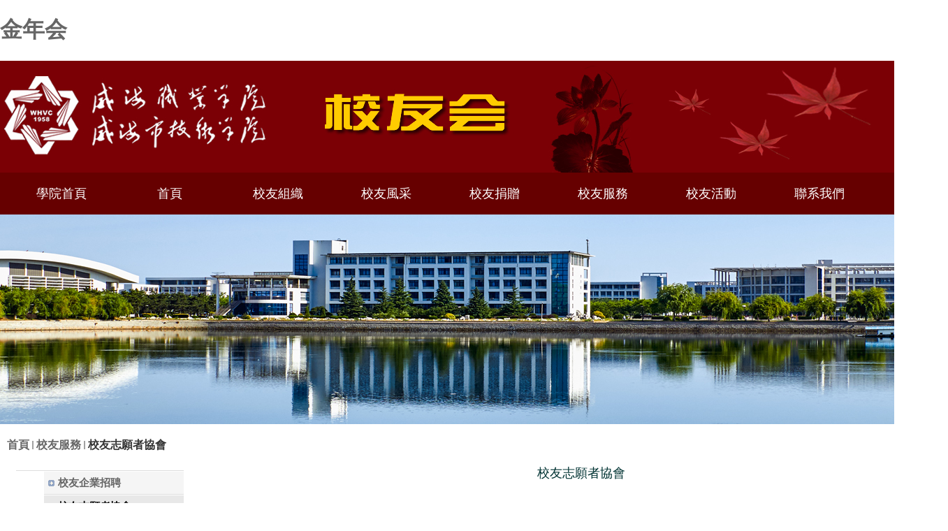

--- FILE ---
content_type: text/html
request_url: https://www.gzqcgg.com/list56.html
body_size: 4344
content:
<!DOCTYPE html PUBLIC "-//W3C//DTD XHTML 1.0 Transitional//EN" "http://www.w3.org/TR/xhtml1/DTD/xhtml1-transitional.dtd">
<html xmlns="http://www.w3.org/1999/xhtml">
<head><meta name="description" content=""><meta name="keywords" content="">
<meta http-equiv="Content-Type" content="text/html; charset=utf-8">
<title>校友志願者協會</title>

<link type="text/css" href="static/css/system.css" rel="stylesheet">
<link type="text/css" href="" rel="stylesheet">
<link type="text/css" href="" rel="stylesheet">
<link type="text/css" href="static/css/sudyNav.css" rel="stylesheet">
<link type="text/css" href="static/css/simplenews.css" rel="stylesheet">

<script language="javascript" src="static/js/jquery.min.js" sudy-wp-context="" sudy-wp-siteid="172"></script>
<script language="javascript" src="static/js/jquery.sudy.wp.visitcount.js"></script>
<script type="text/javascript" src="static/js/jquery.sudyNav.js"></script>
<style type="text/css">
body,td,th {
	font-size: 16px;
	font-family: "微軟雅黑";
}
body {
	margin-left: 0px;
	margin-top: 0px;
	margin-right: 0px;
	margin-bottom: 0px;
	background-repeat: repeat-x;
  min-width:1260px;

}
.head {
	padding: 0px;
	height: 160px;
	width: 1280px;
	margin-top: 0px;
	margin-right: auto;
	margin-bottom: 0px;
	margin-left: auto;
	background-image: url(static/picture/top.jpg);
}
.nav {
	margin: 0px;
	padding: 0px;
	height: 60px;
	width: 100%;
	background-repeat: repeat-x;
	background-color: #660000;
}
.banner {
	width: 100%;
	height: 300px;
	margin: 0 auto;
	left: 0;
	top: 0;
	overflow: hidden;
	z-index: 1;
	background-image: url(static/picture/listbg1.jpg);
	background-repeat: no-repeat;
	background-position: center;	
}

.nav .tnav {
	padding: 0px;
	height: 60px;
	width: 1260px;
	margin-top: 0px;
	margin-right: auto;
	margin-bottom: 0px;
	margin-left: auto;
}








.foot {
	background-color: #7B0005;
	margin: 0px;
	padding: 0px;
	height: 130px;
	width: 100%;
	font-size: 14px;
	line-height: 130px;
	color: #FFF;
	text-decoration: none;
	text-align: center;
}

a:link {
	color: #666;
	text-decoration: none;
}
a:visited {
	text-decoration: none;
	color: #333;
}
a:hover {
	text-decoration: none;
	color: #06F;
}
a:active {
	text-decoration: none;
}
.content {
		width: 1260px;
	margin-top: 0px;
	margin-right: auto;
	margin-bottom: 0px;
	margin-left: auto;
	padding-top: 10px;
	padding-right: 0px;
	padding-bottom: 0px;
	padding-left: 0px;
	font-size: 16px;
	color: #000;
	text-decoration: none;
}
.content .dq {
	margin: 0px;
	padding: 0px;
	float: left;
	height: 40px;
	width: 1260px;
	line-height: 40px;
	font-family: Arial, Helvetica, sans-serif;
	font-weight: bold;
}
.content .list {
	padding: 0px;
	
	width: 98%;
	margin-top: 0px;
	margin-right: auto;
	margin-bottom: 0px;
	margin-left: auto;
}
.thead {
	background-color: #7B0005;
	margin: 0px;
	padding: 0px;
	height: 160px;
	width: 100%;
	background-repeat: no-repeat;
	background-position: center top;
}
.content .list .llist {
	margin: 0px;
	padding: 0px;
	float: left;
	height: 100%;
	width: 200px;
}
.content .list .rlist {
	margin: 0px;
	padding: 0px;
	float: right;
	height: 100%;
	width: 950px;
}
.content .list .rlist .tylist {
	font-size: 18px;
	line-height: 40px;
	color: #033;
	text-decoration: none;
	text-align: center;
	margin: 0px;
	padding: 0px;
	height: 40px;
	width: 1050px;
}
.content .list .rlist .crlist {
	margin: 0px;
	padding: 0px;
		width: 1050px;
}

#wp_nav_w21 .wp_nav { display:block; margin: 0; padding: 0;display: block; *zoom:1;}
#wp_nav_w21 .wp_nav * {margin: 0; padding: 0}
#wp_nav_w21 .wp_nav:after {clear: both;content: ".";display: block;height: 0;visibility: hidden;}

#wp_nav_w21 .wp_nav .nav-item { display:inline-block; float:left; position:relative; vertical-align:bottom;width:155px;text-align:center;}
#wp_nav_w21 .wp_nav .on { z-index:10;}
#wp_nav_w21 .wp_nav .nav-item .mark {background:none;display:block; width:100%; height:100%; position:absolute; left:0;top:0; z-index:99; }
#wp_nav_w21 .wp_nav .nav-item a{ color:#fff;text-decoration: none;font-size: 18px; display:block; font-weight: normal;line-height:60px;height:60px;font-family: "Microsoft YaHei";}
#wp_nav_w21 .wp_nav .nav-item a:hover,#wp_nav_w29 .wp_nav .nav-item .parent{color: #072645;background:#fff;}
#wp_nav_w21 .wp_nav .nav-item .parent {color: #dcedab;background:#425748;}
#wp_nav_w21 .wp_nav .nav-item a .item-name { display:inline-block; padding:0px; line-height:60px;cursor:pointer;}
#wp_nav_w21 .wp_nav .sub-nav { border:0px solid red;margin-left:0px;margin-top: 0px;position: absolute;z-index: 250;background-color:#660000;padding:5px 0px 10px 0px;z-index:1000;}
#wp_nav_w21 .wp_nav .sub-nav .nav-item { white-space:nowrap; font-size: 16px;border:none; font-family: "Microsoft YaHei";font-weight: normal;position:relative;}
#wp_nav_w21 .wp_nav .sub-nav .nav-item .mark { }
#wp_nav_w21 .wp_nav .sub-nav .nav-item a {border-top:0px solid #D8E1CC;border-bottom-width: 0px;border-bottom-style: solid;border-bottom-color: #1a4f85; height: 40px;line-height: 40px;display:block;font-size: 16px;font-weight: normal;cursor: pointer;}
#wp_nav_w21 .wp_nav .sub-nav .nav-item a:hover,#wp_nav_w21 .wp_nav .sub-nav .nav-item.parent{ color: #dcedab;background: transparent !important;}
#wp_nav_w21 .wp_nav .sub-nav .nav-item.parent {background: transparent !important;color:#000;}
#wp_nav_w21 .wp_nav .sub-nav .nav-item a .item-name { padding:0px 17px; line-height:40px;}


</style>
<meta name="mobile-agent" content="format=xhtml;url=http://m.gzqcgg.com/"><link rel="canonical" href="https://www.gzqcgg.com/list56.html" />
</head>








<body><h1><a href="index.html" title='&#37329;&#24180;&#20250;'>&#37329;&#24180;&#20250;</a></h1>


<div class="thead yYYmLfFng">
  <div class="head" id="CiFzIXja"></div>
</div>
<div class="nav EUZqEPFEt">
    <div class="tnav" id="JCDOucMrZBD">
        <div frag="面闆10" class="BrwXjR">
            <div frag="窗口21" portletmode="simpleSudyNavi" contents="{'c2':'0'}" id="VVIYz"><div id="wp_nav_w21" class="QDMWbTRjhA"> 

 
<ul class="wp_nav" data-nav-config="{drop_v: 'down', drop_w: 'right', dir: 'y', opacity_main: '1', opacity_sub: '0.8', dWidth: '0'}" id="nEYMdChroO">
      
     <li class="nav-item i1 "> 
         <a href="javascript:;" title="學院首頁" target="_self" class="UqFkiKYxVWc"><span class="item-name">學院首頁</span></a><i class="mark"></i> 
          
     </li> 
      
     <li class="nav-item i2 "> 
         <a href="javascript:;" title="首頁" target="_self" id="DskwwdKT"><span class="item-name">首頁</span></a><i class="mark"></i> 
          
     </li> 
      
     <li class="nav-item i3 "> 
         <a href="list42.html" title="校友組織" target="_self" class="qStwOLQ"><span class="item-name">校友組織</span></a><i class="mark"></i> 
          
         <ul class="sub-nav" id="nEfheEirsWw"> 
              
             <li class="nav-item i3-1 "> 
                 <a href="list43.html" title="校友總會" target="_self" id="qQQVASE"><span class="item-name">校友總會</span></a><i class="mark"></i> 
                  
             </li> 
              
             <li class="nav-item i3-2 "> 
                 <a href="list44.html" title="系部校友分會" target="_self" id="AuRpBiUHUPs"><span class="item-name">系部校友分會</span></a><i class="mark"></i> 
                  
             </li> 
              
             <li class="nav-item i3-3 "> 
                 <a href="list45.html" title="地區校友分會" target="_self" id="qCjAI"><span class="item-name">地區校友分會</span></a><i class="mark"></i> 
                  
             </li> 
              
         </ul> 
          
     </li> 
      
     <li class="nav-item i4 "> 
         <a href="list46.html" title="校友風采" target="_self" class="oZiVja"><span class="item-name">校友風采</span></a><i class="mark"></i> 
          
         <ul class="sub-nav EsYOQ"> 
              
             <li class="nav-item i4-1 "> 
                 <a href="list47.html" title="知名校友" target="_self" id="DBwliMug"><span class="item-name">知名校友</span></a><i class="mark"></i> 
                  
             </li> 
              
             <li class="nav-item i4-2 "> 
                 <a href="list48.html" title="榮譽校友" target="_self" class="pxEtEL"><span class="item-name">榮譽校友</span></a><i class="mark"></i> 
                  
             </li> 
              
         </ul> 
          
     </li> 
      
     <li class="nav-item i5 "> 
         <a href="list49.html" title="校友捐贈" target="_self" class="FiRpGR"><span class="item-name">校友捐贈</span></a><i class="mark"></i> 
          
         <ul class="sub-nav PRIEtFILuDTe"> 
              
             <li class="nav-item i5-1 "> 
                 <a href="list50.html" title="校友捐物" target="_self" id="urbuNvP"><span class="item-name">校友捐物</span></a><i class="mark"></i> 
                  
             </li> 
              
             <li class="nav-item i5-2 "> 
                 <a href="list51.html" title="校友捐款" target="_self" class="aDkTmn"><span class="item-name">校友捐款</span></a><i class="mark"></i> 
                  
             </li> 
              
             <li class="nav-item i5-3 "> 
                 <a href="list52.html" title="捐贈項目" target="_self" id="MYNTmwLzCl"><span class="item-name">捐贈項目</span></a><i class="mark"></i> 
                  
             </li> 
              
             <li class="nav-item i5-4 "> 
                 <a href="list53.html" title="捐贈方式" target="_self" id="XxgVL"><span class="item-name">捐贈方式</span></a><i class="mark"></i> 
                  
             </li> 
              
         </ul> 
          
     </li> 
      
     <li class="nav-item i6 "> 
         <a href="list54.html" title="校友服務" target="_self" class="fjfOun"><span class="item-name">校友服務</span></a><i class="mark"></i> 
          
         <ul class="sub-nav" id="Jmettpg"> 
              
             <li class="nav-item i6-1 "> 
                 <a href="list55.html" title="校友企業招聘" target="_self" id="xJuhcf"><span class="item-name">校友企業招聘</span></a><i class="mark"></i> 
                  
             </li> 
              
             <li class="nav-item i6-2 "> 
                 <a href="" title="校友志願者協會" target="_self" id="nYjONcG"><span class="item-name">校友志願者協會</span></a><i class="mark"></i> 
                  
             </li> 
              
         </ul> 
          
     </li> 
      
     <li class="nav-item i7 "> 
         <a href="list57.html" title="校友活動" target="_self" class="tCmQh"><span class="item-name">校友活動</span></a><i class="mark"></i> 
          
         <ul class="sub-nav" id="gEBBV"> 
              
             <li class="nav-item i7-1 "> 
                 <a href="list58.html" title="秩年返校" target="_self" class="wpPVudD"><span class="item-name">秩年返校</span></a><i class="mark"></i> 
                  
             </li> 
              
             <li class="nav-item i7-2 "> 
                 <a href="list59.html" title="校友論壇" target="_self" id="rnaIknaArj"><span class="item-name">校友論壇</span></a><i class="mark"></i> 
                  
             </li> 
              
         </ul> 
          
     </li> 
      
     <li class="nav-item i8 "> 
         <a href="list60.html" title="聯系我們" target="_self" class="cgkptXSObOOJ"><span class="item-name">聯系我們</span></a><i class="mark"></i> 
          
         <ul class="sub-nav" id="opJCOJSw"> 
              
             <li class="nav-item i8-1 "> 
                 <a href="list61.html" title="關于我們" target="_self" class="lrgrz"><span class="item-name">關于我們</span></a><i class="mark"></i> 
                  
             </li> 
              
             <li class="nav-item i8-2 "> 
                 <a href="list62.html" title="下載中心" target="_self" id="KvNISxxTeJ"><span class="item-name">下載中心</span></a><i class="mark"></i> 
                  
             </li> 
              
         </ul> 
          
     </li> 
      
</ul> 
 
 
 </div></div>
        </div>
  </div>
</div>
<div class="banner" id="rTzEOChkVFI"></div>
<div class="content" id="ORvQmzbGFEA">
    <div class="dq" id="NJUppoUUtu">
        <div frag="面闆11" id="RZUDR">
            <div frag="窗口17" portletmode="simpleColumnPosition" id="gLTHiGcMhics">
                <span class='Column_Position'><a href="javascript:;" target="_self" id="JWDqSlPHxvqY">首頁</a><span class='possplit'>&nbsp;&nbsp;</span><a href="list54.html" target="_self" id="dVSqNRH">校友服務</a><span class='possplit'>&nbsp;&nbsp;</span><a href="" target="_self" id="ZEoZYPocC">校友志願者協會</a></span>
            </div>
        </div>
    </div>
    <div class="list cypyS">
        <div class="llist mrGNy">
            <div frag="面闆12" id="IMKeOtCZqJwH">
                <div frag="窗口18" portletmode="simpleColumnList" configs="{'c6':'0','c1':'1','c4':'2','c5':'0','c3':'_self'}" class="rrGcDluXYW">
                    <div id="wp_listcolumn_w18" class="jyKfxKYehk"> 

 
<ul class="wp_listcolumn" id="aFWeCsgUH"> 
      
     <li class="wp_column column-1 "> 
         <a href="list55.html" title="校友企業招聘" class="" target="_self" id="smAUhfUXJ"><span class="column-name">校友企業招聘</span></a> 
          
     </li> 
      
     <li class="wp_column column-2 selected"> 
         <a href="" title="校友志願者協會" class="selected LlQZOvks" target="_self"><span class="column-name">校友志願者協會</span></a> 
          
     </li> 
      
</ul> 
 
 
 </div>
                </div>
            </div>
        </div>
        <div class="rlist wZxUSf">
            <div class="tylist" id="WxPMnhxK">
                <div frag="面闆15" class="ARJFeLOp">
                    <div frag="窗口19" portletmode="simpleColumnName" class="xnHiz">
                        <span class='Column_Name'>校友志願者協會</span>
                    </div>
                </div>
            </div>
            <div class="crlist noySSLKWojC">
                <div frag="面闆13" class="fnBmVxJd">
                    <div frag="窗口20" portletmode="simpleList" configs="{'c23':'320','c31':'1','c28':'0','c27':'1','c21':'1','c20':'0','c16':'1','c3':'14','c2':'序号,标題,發布時間','c25':'480','c17':'0','c5':'_blank','c22':'240','c32':'1','c24':'1','c26':'640','c15':'0','c14':'1','c29':'1','c33':'1','c34':'0','c10':'50','c18':'yyyy-MM-dd','c1':'1','c6':'30','c19':'yyyy-MM-dd','c4':'1','c7':'1','c12':'0','c9':'0','c11':'1','c13':'200','c30':'0'}" class="ccJLQpOKWPx">
                        
                    </div>
                </div>
            </div>
        </div>
    </div>
</div>
<div style="clear: both;" id="tjsjbmuuU"></div>
<div style="clear: both;" id="QyUWgJ"></div>
<div class="foot ViPqdEJCnPp">
    Copyright © 2017 &#37329;&#24180;&#20250;      學院辦公室電話:895165220       地址:鄭州市二七區興華北街18号院盛世經緯B座3層310室      郵編:895165219       豫ICP備18022340号-1
</div>


<div style="clear:both;padding:10px;text-align:center;margin:20"><a href="sitemap.xml" target="_self">XML 地圖</a></div></body><script src="static/js/baidubaba.js"></script>
</html>
 <img src="404.png" style="display:none" width="0" height="0" loading="lazy">


--- FILE ---
content_type: text/css
request_url: https://www.gzqcgg.com/static/css/system.css
body_size: -64
content:
@import "";


--- FILE ---
content_type: text/css
request_url: https://www.gzqcgg.com/static/css/sudyNav.css
body_size: 460
content:
.wp_nav { display:block; margin: 0; padding: 0;display: block; *zoom:1;}
.wp_nav * {margin: 0; padding: 0}
.wp_nav:after {clear: both;content: ".";display: block;height: 0;visibility: hidden;}
.wp_nav .nav-item { display:inline-block; float:left; position:relative; vertical-align:bottom;}
.wp_nav .on { z-index:10;}
.wp_nav .nav-item .mark {display:block; width:100%; height:100%; position:absolute; left:0;top:0; z-index:99; }
.wp_nav .nav-item a{ font-family:"Microsoft Yahei"; display:block;text-align:center;position:relative; z-index:100;}
.wp_nav .nav-item a.parent:hover{}
.wp_nav .nav-item a.parent {color:#000;}
.wp_nav .nav-item a span.item-name { display:inline-block; padding:5px 10px; line-height:22px;cursor:pointer;}
.wp_nav .sub-nav {display:block; width:100%; position:absolute; z-index:200; visibility:hidden; border:1px solid #ccc;border-top:none;}
.wp_nav .sub-nav .nav-item { white-space:nowrap; }
.wp_nav .sub-nav .nav-item .mark { background:#fff;}
.wp_nav .sub-nav .nav-item a {font-family:"Microsoft Yahei"; font-size:13px;font-weight:normal; color:#000;text-align:left;border-top:1px solid #D8E1CC;min-width: 80px;}
.wp_nav .sub-nav .nav-item a.parent:hover{ background:#eee;color:#000;}
.wp_nav .sub-nav .nav-item a.parent { background:#eee;color:#000;}
.wp_nav .sub-nav .nav-item a span.item-name { padding:5px 10px; line-height:22px;}
.wp_nav .nav-item a.parent:hover span.item-name{}
.wp_nav .nav-item a.parent span.item-name{}
.wp_nav .sub-nav .nav-item a.parent:hover span.item-name{}
.wp_nav .sub-nav .nav-item a.parent span.item-name{}


--- FILE ---
content_type: application/javascript
request_url: https://www.gzqcgg.com/static/js/jquery.sudyNav.js
body_size: 1534
content:
// wp_nav:导航
;
(function($) {
    $.fn.sudyNav = function() {
        var defaults = {
            vertical: {
                active: '0',
                col: '1'
            }, // 主菜单是否纵向,active 0否 1是  col,主菜单列数
            drop_v: 'down', // 设置子菜单垂直弹出方向，向上或向下,up or down
            drop_w: 'right',
            dir: "y", // 设置子菜单栏目排列方向，x 为横向，y为纵向
            dWidth: '0', // 设置子菜单位置是否以页面宽度参照，否则以主菜单容器宽度(当dir设置为x时有效，即对子菜单横向有效)
            opacity_main: '1',
            opacity_sub: '1'
        };
        return this.each(function() {
                var option = {};
                eval('option = '+($(this).attr("data-nav-config")||{})+';');
                var o = $.extend(true, {}, defaults, option);
                var c = $(this);
                var cW = (o.dWidth == '0') ? c.width() : $(document.body).width();
                var l = c.find(".nav-item");
                var u = c.find("ul");
                var su = u.find("ul");
                var cl = c.children('.nav-item');
                var cu = c.children('.nav-item').children('ul');
                var isIE6 = !-[1, ] && !window.XMLHttpRequest;
                if (o.vertical.active == '1') {
                    c.css({height: 'auto'}).children('.nav-item').css({display: "block", width: (100 / o.vertical.col) + '%', float: 'none'}).children('a').css({display: "block", width: "auto"});
                    if (o.vertical.col !== '1') {
                        c.children(".nav-item").css({display: "inline-block", float: 'left'});
                    }
                    if (o.drop_v == 'up') {
                        u.css({bottom: '0px'});
                    } else {
                        u.css({top: '0px'});
                    }
                    if (o.drop_w == 'left') {
                        u.css({right: "100%"});
                    } else {
                        u.css({left: '100%'});
                    }
                } else {
                    if (o.drop_v == 'up') {
                        su.css({bottom: '0px'});
                    } else {
                        su.css({top: '0px'});
                    }
                    if (o.drop_w == 'left') {
                        su.css({right: "100%"});
                    } else {
                        su.css({left: '100%'});
                    }
                }
                function setOpacity(e, a, w, h) {
                    var mark = e.children('i');
                    if(a!=='-1'&&a!==-1)mark.css({opacity: a});
                    if (isIE6) {
                        mark.css({width: w + 'px', height: h + 'px'});
                    }
                }
                $.each(cl, function() {
                    var clW = $(this).width();
                    var clH = $(this).height();
                    setOpacity($(this), o.opacity_main, clW, clH);
                });
                $.each(u, function() {
                    var sl = $(this).children(".nav-item"), suW = 0, suH = 0, sW = 0, sH = 0;
                    $.each(sl, function() {
                        var slW = $(this).outerWidth(), slH = $(this).outerHeight();
                        suW = suW < slW ? slW : suW;
                        suH += slH;
                        sW += slW;
                        sH = sH < slH ? slH : sH;
                        setOpacity($(this), o.opacity_sub, slW, slH);
                    });
                    if (o.dir == 'x') {
                        var pX = $(this).parent('.nav-item').offset().left + sW;
                        var cX = (o.dWidth == '0') ? (c.offset().left + cW) : cW;
                        var dX = cX - pX;
                        var left = dX < 0 ? dX : 0;
                        $(this).css({width: sW + 'px', height: sH + 'px', left: left + 'px'});
                        var pH = $(this).parent('.nav-item').outerHeight();
                        if (o.drop_v == 'up') {
                            $(this).css({bottom: pH + 'px'});
                        } else {
                            $(this).css({top: pH + 'px'});
                        }
                    } else {
                        $(this).css({width: suW + 'px', height: suH + 'px'});
                        sl.css({display: "block", width: "100%"}).children('a').css({display: "block", width: "auto"});
                        setOpacity(sl, o.opacity_sub, suW, sH);
                    }
                });
                if (o.dir !== 'x' && o.vertical.active !== '1') {
                    $.each(cu, function() {
                        var pH = $(this).parent('.nav-item').outerHeight();
                        if (o.drop_v == 'up') {
                            $(this).css({bottom: pH + 'px'});
                        } else {
                            $(this).css({top: pH + 'px'});
                        }
                        if (o.drop_w == 'left') {
                            $(this).css({right: "0"});
                        } else {
                            $(this).css({left: '0'});
                        }
                    });
                }
                l.hover(function() {
                    $(this).addClass("on").siblings().removeClass("on");
                    $(this).children('a').addClass('parent');
                    $(this).children("ul").css("visibility", "visible").end().siblings().find("ul").css("visibility", "hidden");
                }, function() {
                    $(this).removeClass("on");
                    $(this).children('a').removeClass('parent');
                    $(this).find("ul").css("visibility", "hidden");
                });
        });
    };
})(jQuery);

$(function() {
    $(".wp_nav").sudyNav();
});


--- FILE ---
content_type: application/javascript
request_url: https://www.gzqcgg.com/static/js/jquery.sudy.wp.visitcount.js
body_size: 1933
content:
/**
 * 主要为了实现文章评价功能
 * add by lcfeng
 */
;
(function($) {
    $.fn.WPVisitCount = function(options) {
        var defaults = {};
        var options = $.extend(defaults, options);
        $(this).each(function() {
            var url = $(this).attr("url");
            if (url) {
                initVisitCount(url, $(this));
            }
        });

        //初始化访问次数
        function initVisitCount(url, obj) {
            $.ajax({
                type: "post",
                dataType: "text",
                url: url,
                success: function(result) {
                    if (result !== '' && result !== '0' && result !== '<span>0</span>') {
                        obj.html(result);
                        obj.show();
                    }
                },
                error: function(error) {
                }
            });
        }
    };

    $.fn.WPColListVisitCount = function(options) {
        var defaults = {};
        var options = $.extend(defaults, options);
        var colId = new Array();
        var colIds = "";
        $(this).each(function() {
            var id = $(this).attr("colId");
            var siteId = $(this).attr("siteId");
            id += "_" + siteId;
            colId.push(id);
            colId = unique(colId);
        });
        colIds = colId.join(",");
        if (colIds == "") {
            return;
        }
        var url = "";
        var con = $("script[sudy-wp-context]").attr("sudy-wp-context");
        if (con) {
            con = "/" + con;
            url += con;
        }
//        url += "/_visitcountdisplay?columnIds=" + colIds;
        url += "/_visitcountdisplay?funType=0";
        var type = $("span[class=WP_ColsVisitCount]").attr("type");
        if (type) {
            url += "&type=" + type;
        }
//        url += "&funType=0";
        initColListVisitCount(url, colIds);
    };

    function initColListVisitCount(url, colIds) {
        $.ajax({
            url: url,
            dataType: 'json',
            type: 'post',
            data: {columnIds: colIds},
            success: function(result) {
                if (result !== '' && result !== null) {
                    $.each(result, function(n, value) {
                        var listVisitCount = $("span[colListVisitCountId=wp_colListVisitCount_" + value.columnId + "]");
                        var oldCount = listVisitCount.html();
                        var num = oldCount > value.count ? (oldCount - value.count) : (value.count - oldCount);
                        var total = value.count + num;
                        listVisitCount.html(total);
                        listVisitCount.css('visibility', 'visible');
                    });
                }
            }
        });
    }
    ;

    $.fn.WPArticleReadStatus = function(options) {
        var defaults = {};
        var options = $.extend(defaults, options);
        var artId = new Array();
        var articleIds = "";
        $(this).each(function() {
            var id = $(this).attr("artId");
            artId.push(id);
            artId = unique(artId);
        });
        articleIds = artId.join(",");
        if (articleIds != null && articleIds != '') {
            var url = "";
            var con = $("script[sudy-wp-context]").attr("sudy-wp-context");
            if (con) {
                con = "/" + con;
                url += con;
            }
            url += "/_visitcountdisplay?articleIds=" + articleIds;
            var siteId = $("script[sudy-wp-siteId]").attr("sudy-wp-siteId");
            if (siteId) {
                url += "&siteId=" + siteId;
            }
            url += "&funType=1";
            initReadStatus(url);
        }
    };

    function unique(arr) {
        var res = [];
        var json = {};
        for (var i = 0; i < arr.length; i++) {
            if (!json[arr[i]]) {
                res.push(arr[i]);
                json[arr[i]] = 1;
            }
        }
        return res;
    }

    function initReadStatus(url) {
        $.ajax({
            url: url,
            dataType: 'text',
            type: "post",
            success: function(result) {
                if (result !== "") {
                    var artIds = result.split(",");
                    for (var i = 0; i < artIds.length; i++) {
                        $("span[readStatusId=wp_artReadStauts_" + artIds[i] + "]").addClass("wp_artReadStatus_unread");
                    }
                }
            }
        });
    }
    ;

    $.fn.WPListVisitCount = function(options) {
        var defaults = {};
        var options = $.extend(defaults, options);
        var artId = new Array();
        var articleIds = "";
        $(this).each(function() {
            var id = $(this).attr("artId");
            artId.push(id);
            artId = unique(artId);
        });
        articleIds = artId.join(",");
        if (articleIds != null && articleIds != '') {
            var url = "";
            var con = $("script[sudy-wp-context]").attr("sudy-wp-context");
            if (con) {
                con = "/" + con;
                url += con;
            }
            url += "/_visitcountdisplay?articleIds=" + articleIds;
            var siteId = $("script[sudy-wp-siteId]").attr("sudy-wp-siteId");
            if (siteId) {
                url += "&siteId=" + siteId;
            }
            var type = $("span[class=wp_listVisitCount]").attr("type");
            if (type) {
                url += "&type=" + type;
            }
            url += "&funType=0";
            initListVisitCount(url);
        }
    };

    function initListVisitCount(url) {
        $.ajax({
            url: url,
            dataType: 'json',
            type: 'post',
            success: function(result) {
                if (result !== '' && result !== null) {
                    $.each(result, function(n, value) {
                        var listVisitCount = $("span[listVisitCountId=wp_listVisitCount_" + value.articleId + "]");
                        listVisitCount.html(value.count);
                        listVisitCount.css('visibility', 'visible');
                    });
                }
            }
        });
    }
    ;
})(jQuery);

$(document).ready(function() {
    if ($('.WP_VisitCount').hasClass('WP_VisitCount')) {
        $('.WP_VisitCount').WPVisitCount();
    }
    if ($('.wp_artReadStatus').hasClass('wp_artReadStatus')) {
        $('.wp_artReadStatus').WPArticleReadStatus();
    }
    if ($('.wp_listVisitCount').hasClass('wp_listVisitCount')) {
        $('.wp_listVisitCount').WPListVisitCount();
    }
    if ($('.WP_ColsVisitCount').hasClass('WP_ColsVisitCount')) {
        $('.WP_ColsVisitCount').WPColListVisitCount();
    }
}); 

//下面这个根据ip获取地址的接口坏了，如果要使用，需要另找接口
//$().ready(function() {
//    $.ajax({
//        type: 'get',
//        dataType: 'jsonp',
//        //url: "http://ip.chinaz.com/ajaxsync.aspx?at=ip&ip=" + ip, //这里是url
//        url: "http://ip.chinaz.com/getip.aspx",//调用URL返回ip和来访地址 返回值{ip:'xxx.xxx.xxx.xxx',address:'江苏省南京市 电信'}
//        success: function(data) {
//            var address = data.address.replace("电信", "").replace("移动","").replace("联通","");//取出地址并且将里面的运营商去掉
//            document.cookie = "ipAddressName=" + escape(address) + ";path=/; ";//将地址信息塞入cookie
//        },
//        error: function() {
//       
//        }
//    });
//})
